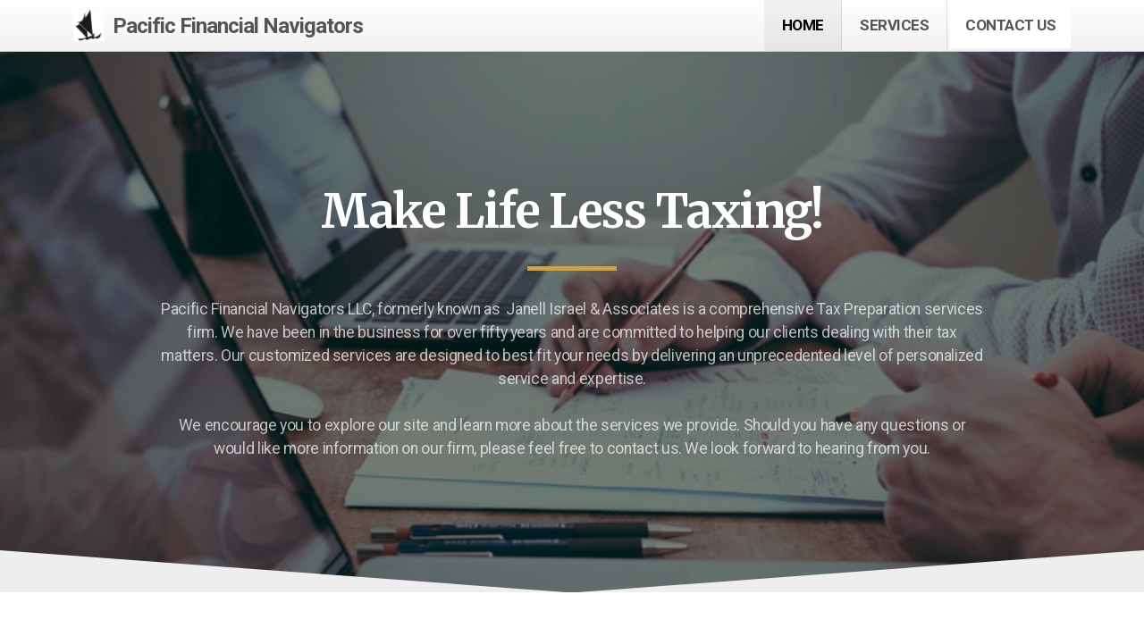

--- FILE ---
content_type: text/html; charset=utf-8
request_url: http://pfnhawaii.com/
body_size: 6212
content:
<!DOCTYPE html>
<html lang="en" class="ko_Theme ko_ThemeHeader--section">
<head>
	<meta charset="utf-8">
	<meta http-equiv="X-UA-Compatible" content="IE=edge">
	<meta name="viewport" content="width=device-width, initial-scale=1.0">
	<meta name="generator" content="Kopage">
	<meta name="description" content="">
	<meta name="keywords" content="Pacific Financial Navigators, tax prepare hawaii, Tax Hawaii">

	<title>Pacific Financial Navigators, Tax Hawaii, tax prepare hawaii,</title>

	<link rel="preconnect" href="https://fonts.googleapis.com" crossorigin><link rel="dns-prefetch" href="https://fonts.googleapis.com" crossorigin>
	<link rel="preconnect" href="https://fonts.gstatic.com" crossorigin><link rel="dns-prefetch" href="https://fonts.gstatic.com" crossorigin>
	<link rel="preconnect" href="https://cdn.jsdelivr.net" crossorigin><link rel="dns-prefetch" href="https://cdn.jsdelivr.net" crossorigin>

	<base href="/">
	<link rel="shortcut icon" href="//pfnhawaii.com/editor_images/favicon.png">
	<link rel="apple-touch-icon" href="//pfnhawaii.com/editor_images/favicon.png">

	<script src="https://cdn.jsdelivr.net/npm/jquery@3.6.1/dist/jquery.min.js" type="text/javascript"></script>

	<link href="https://cdn.jsdelivr.net/npm/bootstrap@5.3.3/dist/css/bootstrap.min.css" rel="stylesheet">
	<link href="//pfnhawaii.com/inc/live.css?v=4.7.8" type="text/css" rel="stylesheet"><link href="//fonts.googleapis.com/css?family=Merriweather:200,400,700|Roboto:200,400,700&amp;subset=latin-ext&amp;display=swap" rel="stylesheet" type="text/css">
	

	<!--[if lt IE 9]><script src="https://cdn.jsdelivr.net/npm/html5shiv@3.7.3/dist/html5shiv.min.js"></script><script src="https://cdn.jsdelivr.net/npm/respond.js@1.4.2/dest/respond.min.js"></script><![endif]-->

	<style>:root{--ui-color-accent: #179BD7;--ui-color-accent-75: rgba(23,155,215,0.7);--ui-color-accent-50: rgba(23,155,215,0.5);--ui-color-accent-25: rgba(23,155,215,0.25);--ui-color-accent-light: rgba(23,155,215,0.1);--ui-color-stripes-accent:repeating-linear-gradient(
	-45deg,#005f9b,#179BD7 20px,#005f9b 20px,#005f9b 50px,#179BD7 50px,#179BD7 65px);--ui-color-leftmenu:#293A4A;}</style><style>.ko_Theme .topmenu a:hover, .ko_Theme .topmenu .active a {background:inherit}.ko_Theme .menuHolder li a {margin: 0;padding: 0;border: 0;font-size: 100%;font: inherit;vertical-align: baseline;line-height: 1;color: inherit;text-shadow: none}.ko_Theme .menuHolder li {display: inline-block;padding:0}.ko_Theme .menuHolder{ flex-flow: row wrap}.ko_Theme .menuHolder,.ko_Theme #headerMenu{padding:0}.ko_Theme .logoHolder #logoReplacer h2,.ko_Theme .logoHolder a,.ko_Theme .logoHolder {line-height:1;padding:0;margin:0;height:auto}.ko_Theme .logoHolder img{max-height:auto}.ko_Theme #headerMenu .container {/*overflow:auto;*/display:flex;flex-direction: row;justify-content: space-between;align-items: center}:root{--color1:#CBA153;--color2:#061F41;--color1_rgb: 203,161,83;--color1_25:#f2e8d4;--color1_50:#e5d0a9;--color1_75:#d8b97e;--color1_125:#98793e;--color1_150:#66512a;--color1_175:#332815;--color2_rgb: 6,31,65;--color2_25:#c1c7d0;--color2_50:#838fa0;--color2_75:#445771;--color2_125:#051731;--color2_150:#031021;--color2_175:#020810;--color1_bw:rgba(255,255,255,0.8);--color1_25_bw:rgba(0,0,0,0.8);--color1_50_bw:rgba(0,0,0,0.8);--color1_75_bw:rgba(0,0,0,0.8);--color1_125_bw:rgba(255,255,255,0.8);--color1_150_bw:rgba(255,255,255,0.8);--color1_175_bw:rgba(255,255,255,0.8);--color2_bw:rgba(255,255,255,0.8);--color2_25_bw:rgba(0,0,0,0.8);--color2_50_bw:rgba(255,255,255,0.8);--color2_75_bw:rgba(255,255,255,0.8);--color2_125_bw:rgba(255,255,255,0.8);--color2_150_bw:rgba(255,255,255,0.8);--color2_175_bw:rgba(255,255,255,0.8);;--font1:Merriweather;--font2:Roboto;--font3:Helvetica Neue,sans-serif;--color1_rgb: 203,161,83;--color1_25:#f2e8d4;--color1_50:#e5d0a9;--color1_75:#d8b97e;--color1_125:#98793e;--color1_150:#66512a;--color1_175:#332815;--color2_rgb: 6,31,65;--color2_25:#c1c7d0;--color2_50:#838fa0;--color2_75:#445771;--color2_125:#051731;--color2_150:#031021;--color2_175:#020810;--color1_bw:rgba(255,255,255,0.8);--color1_25_bw:rgba(0,0,0,0.8);--color1_50_bw:rgba(0,0,0,0.8);--color1_75_bw:rgba(0,0,0,0.8);--color1_125_bw:rgba(255,255,255,0.8);--color1_150_bw:rgba(255,255,255,0.8);--color1_175_bw:rgba(255,255,255,0.8);--color2_bw:rgba(255,255,255,0.8);--color2_25_bw:rgba(0,0,0,0.8);--color2_50_bw:rgba(255,255,255,0.8);--color2_75_bw:rgba(255,255,255,0.8);--color2_125_bw:rgba(255,255,255,0.8);--color2_150_bw:rgba(255,255,255,0.8);--color2_175_bw:rgba(255,255,255,0.8);}#contentArea .koColor {color:#CBA153;}ul.koCheckList li:before {background:#CBA153;}.ko_Theme #website .btn-primary {background-color:var(--color2);border-color:var(--color2);}.ko_Theme #website .btn-outline-primary {color:var(--color2);border-color:var(--color2);}.ko_Theme #website .btn-outline-primary:hover {background-color:var(--color2);color:var(--color1_bw);border-color:var(--color2);}#website .page-item.active .page-link {background-color:#CBA153;color:var(--color1_bw);border-color:var(--color2);}#contentArea a:not(.btn),#contentArea a.btn-link {color:var(--color2)}#website.koMenu a:not(.btn):not(.koMenuButton),#website.koMenu a.btn-link {color:var(--color2)}.ko_Theme #contentArea, .ko_Theme .koThemeDark #contentArea .whiteShadowContainer {color:rgba(0, 0, 0, .5)}#contentArea h1, #contentArea h2, #contentArea h3,#contentArea h1 a, #contentArea h2 a, #contentArea h3 a, .koThemeDark #contentArea .whiteShadowContainer strong, .koThemeDark #contentArea .whiteShadowContainer h1, .koThemeDark #contentArea .whiteShadowContainer h2, .koThemeDark #contentArea .whiteShadowContainer h3{color: var(--color2_150);}#contentArea h4, #contentArea h5, #contentArea h6,#contentArea h4 a, #contentArea h5 a, #contentArea h6 a, .koThemeDark #contentArea .whiteShadowContainer strong, .koThemeDark #contentArea .whiteShadowContainer h4, .koThemeDark #contentArea .whiteShadowContainer h5, .koThemeDark #contentArea .whiteShadowContainer h6 {color: var(--color2_150);}.ko_Theme #website #footerContent {color: rgba(0, 0, 0, .5);}.ko_Theme #website #footerContent h1,.ko_Theme #website #footerContent h2,.ko_Theme #website #footerContent h3,.ko_Theme #website #footerContent h4,.ko_Theme #website #footerContent h5,.ko_Theme #website #footerContent h6 {color: rgba(0, 0, 0, 1);}.ko_Theme #website, .ko_Theme #website p{font-family:var(--font2),sans-serif;}.ko_Theme #website a.btn, .ko_Theme #website button.btn{font-family:var(--font2),sans-serif;}.ko_Theme #website h1,.ko_Theme #website h2,.ko_Theme #website h3{font-family:var(--font1),sans-serif;font-weight:700}.ko_Theme #website h4,.ko_Theme #website h5,.ko_Theme #website h6{font-family:var(--font1),sans-serif;font-weight:700}.ko_Theme #website .topmenu{font-family:var(--font2),sans-serif;font-weight:700}.ko_Theme #website .logoHolder .logoContents{font-family:var(--font2),sans-serif;font-weight:700}.ko_Theme #website #footerContent {font-family:var(--font2),sans-serif;}.ko_Theme #website #footerContent h1,.ko_Theme #website #footerContent h2,.ko_Theme #website #footerContent h3,.ko_Theme #website #footerContent h4,.ko_Theme #website #footerContent h5,.ko_Theme #website #footerContent h6 {font-family:var(--font2),sans-serif;}.ko_Theme .menuHolder li.topmenuSocial > span{margin-top:0px;}.ko_Theme #headerContent:not(.koZeroPadding),.ko_Theme #subpageHeaderContent:not(.koZeroPadding){}.ko_Theme #headerMenu{/*overflow:auto;*//*display:flex;flex-direction: row;justify-content: space-between;align-items: center;*/background:linear-gradient(to bottom, #FFF 0%,#F2F2F2 100%);;padding:0px;margin:0px;border:0px solid rgba(0, 0, 0, .2);border-width:0px 0px 1px 0px;border-radius:0px;;}.ko_Theme .logoHolder{padding:0px;;white-space: nowrap;}.ko_Theme .logoHolder .logoContents{font-size:24px;color:rgb(84, 84, 84);display: flex;align-items: center;min-height:35px;}@media (max-width: 768px){.ko_Theme .logoHolder .logoContents{font-size:22px;}}.ko_Theme .logoHolder img{max-height:35px;height:35px;min-height:35px;}.ko_Theme .menuHolder { display: flex;}.ko_Theme .menuHolder li{}.ko_Theme .menuHolder li a{font-size:17px;color:rgb(84, 84, 84);padding:20px;margin:0px;border-radius:0px;border:solid rgba(0,0,0,0.1);border-width:0px 1px 0px 0px;text-transform:uppercase;transition:0.2s all;}.ko_Theme .menuHolder li.active a,.ko_Theme .menuHolder li a:hover{color:rgb(0, 0, 0);background:rgba(0,0,0,0.05);}.ko_Theme .menuHolder li.accent1 a,.ko_Theme .menuHolder li.accent1.active a{font-size:17px;color:rgb(84, 84, 84);background:rgb(255, 255, 255);padding:17px;margin:3px 0px 3px 3px;border-radius:0px;border:0px solid rgba(248, 248, 248, .1);}.ko_Theme .menuHolder li.accent1.active a,.ko_Theme .menuHolder li.accent1 a:hover{color:rgb(0, 0, 0);background:rgb(255, 255, 255);}.ko_Theme .menuHolder li.accent2 a,.ko_Theme .menuHolder li.accent2.active a{font-size:17px;color:rgb(84, 84, 84);background:rgba(222, 222, 222, 0);padding:15px;margin:3px 0px 3px 3px;border-radius:0px;border:2px solid rgb(255, 255, 255);}.ko_Theme .menuHolder li.accent2.active a,.ko_Theme .menuHolder li.accent2 a:hover{color:rgb(0, 0, 0);background:rgb(255, 255, 255);}.ko_Theme .menuHolder li.topmenuSocial a{color:rgb(84, 84, 84)}</style>
</head>
<body class="" >
<div id="websiteLoading" onclick="var elem = document.getElementById('websiteLoading');elem.parentNode.removeChild(elem);" onkeyup="var elem = document.getElementById('websiteLoading');elem.parentNode.removeChild(elem);" class="isLoading isLoading-1"><div style="background:white;position:absolute;top:0;left:0;right:0;bottom:0;height:100%;width:100%" class="d-none"></div><noscript><style>#websiteLoading{display:none!important}body{visibility:visible!important;overflow:auto!important}</style></noscript><style>		body{overflow:hidden}		body.body{visibility:visible;overflow:auto}		#websiteLoading{visibility:visible;position:fixed;top:0;left:0;right:0;bottom:0;transition:0.5s all;z-index:100000;background: linear-gradient(135deg, rgba(255,255,255,.95) 20%, rgba(255,255,255,.5), rgba(255,255,255,.95) 80%);cursor:wait}		#websiteLoading.isLoading-1{background:#fff;}		#websiteLoading.isLoaded{opacity:0;cursor:default;pointer-events:none}		@-webkit-keyframes koLoadingRotation {		to {			-webkit-transform: rotate(360deg);					transform: rotate(360deg);		}		}		@keyframes koLoadingRotation {		to {			-webkit-transform: rotate(360deg);					transform: rotate(360deg);		}		}		.isLoading .spinner {		-webkit-animation: koLoadingRotation 1.5s linear infinite;				animation: koLoadingRotation 1.5s linear infinite;			/*will-change: transform;*/		}		.isLoading .spinner .path {		-webkit-animation: dash 1.5s ease-in-out infinite;				animation: dash 1.5s ease-in-out infinite;		}		@-webkit-keyframes dash {		0% {			stroke-dasharray: 1, 150;			stroke-dashoffset: 0;			stroke:var(--color1);		}		50% {			stroke-dasharray: 90, 150;			stroke-dashoffset: -35;			stroke:var(--color2);		}		100% {			stroke-dasharray: 90, 150;			stroke-dashoffset: -124;			stroke:var(--color1);		}		}		@keyframes dash {		0% {			stroke-dasharray: 1, 150;			stroke-dashoffset: 0;			stroke:var(--color1);		}		50% {			stroke-dasharray: 90, 150;			stroke-dashoffset: -35;			stroke:var(--color2);		}		100% {			stroke-dasharray: 90, 150;			stroke-dashoffset: -124;			stroke:var(--color1);		}		}		#websiteLoading::after {			content:"";			background: #fff;			border-radius:100%;			box-shadow: 5px 5px 50px rgba(0,0,0,0.1);			position: absolute;			top: 50%;			left: 50%;			margin: -57px 0 0 -57px;			width: 114px;			height: 114px;		}		</style><svg class="spinner" viewBox="0 0 50 50" style="z-index: 2;position: absolute;top: 50%;left: 50%;width:120px;height:120px;	  margin: -60px 0 0 -60px;"><circle class="path" cx="25" cy="25" r="20" fill="none" stroke-width="2" style="stroke: #ccc; stroke: var(--color1);stroke-linecap: round;"></circle></svg></div><div id="website" class=""><header id="header"><div id="headerMenu"><div class="container"><div class="logoHolder skiptranslate"><a href="/" class="logo"><span class="logoContents"><img src="data/files/pfnlogo.png" id="websiteLogo" alt="Pacific Financial Navigators"><span id="websiteLogoTitle">Pacific Financial Navigators</span></span></a></div>

	<ul class="menuHolder topmenu" role="navigation">
		<li class="item_active active"><a href="http://pfnhawaii.com"><span>Home</span></a></li>
		<li><a href="services"><span>Services</span></a></li>
		<li class="accent1 accents_start"><a href="contact-us"><span>Contact US</span></a></li>
		
	</ul>

</div></div></header><main class="WxEditableArea" id="contentArea"><div id="contentAreaElement" class="kelement"></div><section data-pcid="4008" id="kpg_183786" class="kedit koBlock1 parallax-window keditDark keditCenter kfilter1 lazy entered loaded" data-background="data/files/photos/1454165804606-c3d57bc86b40-bad9e8f1.jpg" data-align="keditCenter" data-background-pos="1" data-parallax="1" data-src="data/files/photos/1454165804606-c3d57bc86b40-bad9e8f1.jpg" style="background: url() no-repeat undefined;background-size:cover;"><div class="container text-center">

       <div class="row align-items-center py-5">

            <div class="col-12 col-lg-10 mx-auto">
                

                <h2 class="h1 keditable mt-0" data-aos="fade-up" style="font-size: 52px;"><div><span style="font-family: var(--font1),sans-serif; letter-spacing: -0.03em;">Make Life Less Taxing!</span><br></div></h2>

                                            <div class="koSeparator koSeparatorBlock" data-bg="--color1" data-aos="fade-in" style="background:var(--color1); width: 100px; height: 5px; margin-top: 30px; margin-bottom: 30px;"></div>

                <div class="keditable" data-aos="fade-up">Pacific Financial Navigators LLC, formerly known as&nbsp;

<!--StartFragment-->Janell Israel &amp; Associates is a comprehensive Tax Preparation services firm. We have been in the business for over fifty years and are committed to helping our clients dealing with their tax matters. Our customized services are designed to best fit your needs by delivering an unprecedented level of personalized service and expertise.<br style="color: rgb(46, 53, 66); font-family: &quot;Open Sans&quot;, Arial, sans-serif; font-size: 16px; letter-spacing: normal;"><br style="color: rgb(46, 53, 66); font-family: &quot;Open Sans&quot;, Arial, sans-serif; font-size: 16px; letter-spacing: normal;">We encourage you to explore our site and learn more about the services we provide. Should you have any questions or would like more information on our firm, please feel free to contact us. We look forward to hearing from you.<!--EndFragment--></div>
            </div>

       </div>

   </div><div class="keditLayer_footer h-auto" data-color="#EEEEEE" data-style="9" data-height="h-auto" style="fill:#EEEEEE;"><svg width="100%" height="100%" viewBox="0 0 1557 60" preserveAspectRatio="none">
  <path d="M 1558 61 L -1 61 L -1 1 L 778.5 59.405 L 1558 1 Z"></path>
</svg></div></section><section data-pcid="4052" id="kpg_651777" class="kedit"><div class="container text-center">

        <div class="row justify-content-center align-items-start">

          <div class="col-md-4 mb-5 mb-lg-0" data-aos="fade-up">
            <div class="koPreTitle keditable">Latest</div>
            <h2 class="keditable"></h2>
            <div class="keditable"><br></div>
            
          </div>
          <div class="col-md-4 mb-5 mb-lg-0" data-aos="fade-up">
            <div class="koPreTitle keditable">Access</div>
            <h2 class="keditable">Client Portal</h2>
            <div class="keditable">Use link below to access your tax documents</div>
            <div class="koButtons"><a class="btn btn-lg btn-outline-primary" href="https://taxhawaii.taxdome.com/login" target="_blank">PORTAL ACCESS</a></div>
          </div>
          <div class="col-md-4 mb-5 mb-lg-0" data-aos="fade-up">
            <div class="koPreTitle keditable">contact</div>
            <h2 class="keditable">Contact Us</h2>
            <div class="keditable">Questions, comments?&nbsp;</div>
            <div class="koButtons"><a class="btn btn-lg btn-outline-primary" href="contact-us">More info</a></div>
          </div>

        </div>

    </div></section></main><footer id="footerContent"><section data-pcid="5500.1" id="kedit_xs51ck2oh" class="kedit keditFooter keditFooter1 keditDark" data-bgcolor="--color2_150" style="background:var(--color2_150)">

      <div class="container keditFooterLine1">
          <div class="row">
              <div class="col-lg-4">
                  <div class="kedit" id="kpg_778191">
                  <img class="keditFooterLogo lazy" alt="" title="" data-src="data/files/photos/pfnlogobig.png">
                  <div class="keditable mt-4 keditFooterCompany"><strong>Pacific Financial Navigators</strong><br>1585 Kapiolani Blvd., STE 1604<br>Honolulu, HI 96814<br>United States</div>
                  </div>
              </div>
              <div class="col-lg-8">
                  <div class="kedit keditFooterMenu" id="kpg_6683922"><ul class="sitemap"><li><h5>Main menu</h5>
<ul>

<li data-id="1"><a href="http://pfnhawaii.com/" title="Home" ><span>Home</span></a></li>

<li data-id="3"><a href="services" title="Services" ><span>Services</span></a></li>

<li data-id="4"><a href="contact-us" title="Contact US" ><span>Contact US</span></a></li>
</ul>
</li></ul><ul class="sitemap"><li><h5>Legal</h5>
<ul>

<li data-id="2"><a href="privacy-policy" title="Privacy Policy" ><span>Privacy Policy</span></a></li>
</ul>
</li></ul></div>
              </div>
          </div>
      </div>

      <div class="keditFooterLine2 keditFooterLineDarker">
          <div class="container">
              <div class="row">
                  <div class="col-sm-7">
                      <div class="kedit" id="kpg_6659473"><div class="keditable keditFooterCopyright">Copyright ©2023 Pacific Financial Navigators LLC,&nbsp; All rights reserved.</div></div>
                  </div>
                  <div class="col-sm-5">
                      <div class="kedit keditFooterApp" id="kpg_8638494"><div class="footerHolder" id="keditFooterModule"></div></div>
                  </div>
              </div>
          </div>
      </div>

</section></footer></div><a id="scrollToTop" aria-label="Scroll to Top Button" href="javascript:void(null)"><i class="fa fa-fw fa-arrow-up"></i></a><script data-id="websiteLoading">$(document).ready(function(){

						$('#websiteLoading').removeClass('isLoading-1');
						setTimeout(function(){

							var c=$('#websiteLoading');
							if(c.length>0){
								//$('body').attr('id','body');
								$('body').addClass('body');
								$('#websiteLoading').addClass('isLoaded');
								setTimeout(function(){$('#websiteLoading').remove()},1000);
							}

						},3000);
					});window.onload = function(){$('#websiteLoading').addClass('isLoaded');
				//$('body').attr('id','body');
				$('body').addClass('body');
				setTimeout(function(){$('#websiteLoading').remove()},500);$(document).keyup(function(e){if((e.ctrlKey || e.metaKey)&&e.keyCode==27){window.location.href="?modal=login";}});};</script><script>var koSiteName="Pacific Financial Navigators";$(function(){$(".koLeftMenuOpener").removeClass("invisible");})</script><div id="searchHolder">
		<form method="get" action="">
			<div>Search</div>
			<input type="text" autocomplete="off" name="search" aria-label="Search Form" id="searchInput" class="form-control">
			<button type="submit" class="btn btn-color1" aria-label="Search"><i class="fas fa-search"></i></button>
			<button type="reset" class="btn btn-light" onclick="$('#searchHolder').removeClass('active')"><i class="fas fa-times"></i></button>
		</form></div><script>var magnificPopupInit=function(){$('a.lightbox').magnificPopup({type:'image',gallery:{enabled:true}});}</script><link rel="stylesheet" href="https://cdn.jsdelivr.net/npm/magnific-popup@1.1.0/dist/magnific-popup.min.css"><script async src="https://cdn.jsdelivr.net/npm/magnific-popup@1.1.0/dist/jquery.magnific-popup.min.js" onload="magnificPopupInit()"></script>

<script>var jQueryChecker_interval,jQueryChecker_count=0;$(function(){jQueryChecker_interval=window.setInterval(function(){if(typeof window.$ === "undefined" && typeof window.jQuery === "function"){console.log("jQuery ($) has been lost, restoring...");window.$=window.jQuery}jQueryChecker_count++;if(jQueryChecker_count>10)clearInterval(jQueryChecker_interval)},1000)})</script><script src="https://cdn.jsdelivr.net/npm/instant.page@5.2.0/instantpage.min.js" type="module" defer></script><script>var menuCaption = "Select a page";</script><script type="text/javascript" src="//pfnhawaii.com/inc/live.js?4.7.8" async></script><link href="https://cdn.jsdelivr.net/npm/@fortawesome/fontawesome-free@6.5.2/css/all.min.css" rel="stylesheet"><script src="https://cdn.jsdelivr.net/npm/bootstrap@5.3.3/dist/js/bootstrap.bundle.min.js" type="text/javascript"></script>
	<!-- AOS (Animate on Scroll) -->
	<link rel="stylesheet" href="https://cdn.jsdelivr.net/npm/aos@2.3.4/dist/aos.css">
<script src="https://cdn.jsdelivr.net/npm/aos@2.3.4/dist/aos.min.js" defer></script><script>$(function(){AOS.init({offset:-10,delay:100,duration:800,easing:'ease',anchorPlacement:'top-bottom'});})</script><script>$(function(e){var a = 400,s = e('#scrollToTop');e(window).scroll(function(){e(this).scrollTop() > a ? s.addClass('active') : s.removeClass('active')}), s.on('click',function(a){s.removeClass('active');e('body,html').animate({scrollTop: 0});})})</script><script type="text/javascript" id="jsMenusSetup">window.addEventListener('load',function(){ddlevelsmenu.setup("1", "topbar","0","0");});</script>
</body></html>

--- FILE ---
content_type: application/javascript
request_url: http://pfnhawaii.com/inc/live.js?4.7.8
body_size: 13826
content:
/*4.7.8|*/;var moveLeft={};var moveUp={};var ddlevelsmenu={enableshim:!1,arrowpointers:{downarrow:['[data-uri]',0,0],rightarrow:['[data-uri]',0,0],showarrow:{toplevel:!1,sublevel:!1}},hideinterval:500,effects:{enableswipe:!1,enablefade:!1,duration:300},httpsiframesrc:'blank.htm',topmenuids:[],topitems:{},subuls:{},lastactivesubul:{},topitemsindex:-1,ulindex:-1,hidetimers:{},shimadded:!1,nonFF:!/Firefox[\/\s](\d+\.\d+)/.test(navigator.userAgent),getoffset:function(e,t){return(e.offsetParent)?e[t]+this.getoffset(e.offsetParent,t):e[t]},getoffsetof:function(e,t){var i=jQuery(e).position();e._offsets={left:i.left+parseInt(moveLeft[t]),top:i.top+parseInt(moveUp[t])}},getwindowsize:function(){this.docwidth=jQuery(window).width()-25;this.docheight=jQuery(window).height()-25},gettopitemsdimensions:function(){for(var n=0;n<this.topmenuids.length;n++){var o=this.topmenuids[n];for(var i=0;i<this.topitems[o].length;i++){var e=this.topitems[o][i];if(typeof e!=='undefined'){var t=document.getElementById(e.getAttribute('rel'));if(t!==null)e._dimensions={w:e.offsetWidth,h:e.offsetHeight,submenuw:t.offsetWidth,submenuh:t.offsetHeight}}}}},isContained:function(e,t){var t=window.event||t,i=t.relatedTarget||((t.type=='mouseover')?t.fromElement:t.toElement);while(i&&i!=e)try{i=i.parentNode}catch(n){i=e};if(i==e)return!0;else return!1},addpointer:function(e,t,i,n){var o=document.createElement('img');o.src=i[0];o.style.width=i[1]+'px';o.style.height=i[2]+'px';if(t=='rightarrowpointer'){o.style.left=e.offsetWidth-i[2]-2+'px'};o.className=t;var a=e.childNodes[e.firstChild.nodeType!=1?1:0];if(a&&a.tagName=='SPAN'){e=a};if(n=='before')e.insertBefore(o,e.firstChild);else e.appendChild(o)},css:function(e,t,i){var n=new RegExp('(^|\\s+)'+t+'($|\\s+)','ig');if(i=='check')return n.test(e.className);else if(i=='remove')e.className=e.className.replace(n,'');else if(i=='add'&&!n.test(e.className))e.className+=' '+t},addshimmy:function(e){var t=(!window.opera)?document.createElement('iframe'):document.createElement('div');t.className='ddiframeshim';t.setAttribute('src',location.protocol=='https:'?this.httpsiframesrc:'about:blank');t.setAttribute('frameborder','0');e.appendChild(t);try{t.style.filter='progid:DXImageTransform.Microsoft.Alpha(style=0,opacity=0)'}catch(i){};return t},positionshim:function(e,t,i,n,o){if(e._istoplevel){var o=window.pageYOffset?window.pageYOffset:this.standardbody.scrollTop,a=e._offsets.top-o,s=o+this.docheight-e._offsets.top-e._dimensions.h;if(a>0){this.shimmy.topshim.style.left=n+'px';this.shimmy.topshim.style.top=o+'px';this.shimmy.topshim.style.width='99%';this.shimmy.topshim.style.height=a+'px'};if(s>0){this.shimmy.bottomshim.style.left=n+'px';this.shimmy.bottomshim.style.top=e._offsets.top+e._dimensions.h+'px';this.shimmy.bottomshim.style.width='99%';this.shimmy.bottomshim.style.height=s+'px'}}},hideshim:function(){this.shimmy.topshim.style.width=this.shimmy.bottomshim.style.width=0;this.shimmy.topshim.style.height=this.shimmy.bottomshim.style.height=0},buildmenu:function(e,t,i,n,s,r,o){i._master=e;i._pos=s;i._istoplevel=r;var l=1,d;if(r)d=o;if($('html').hasClass('koTheme4'))l=2;if(r){var a=$(i).find('span');if(l==2){a.find('i').remove();a.append(' <i class="fa fa-angle-right"></i>');o='sidebar'}
else{a.find('i').remove();a.append(' <i class="fa fa-angle-down"></i>')};this.addEvent(i,function(e){ddlevelsmenu.hidemenu(ddlevelsmenu.subuls[this._master][parseInt(this._pos)])},'click')}
else{o='sidebar';if(typeof n==='object'){var a=$(i).first('span');a.find('i').remove();a.prepend('<i class="fa fa-angle-right float-right" style="line-height:35px;width:22px;"></i>')}};this.subuls[e][s]=n;i._dimensions={w:jQuery(i).width(),h:jQuery(i).outerHeight(),submenuw:jQuery(n).width(),submenuh:jQuery(n).height()};this.getoffsetof(i);jQuery(n).css({left:0,top:0,visibility:'hidden'});this.addEvent(i,function(t){if(!ddlevelsmenu.isContained(this,t)){var a=ddlevelsmenu.subuls[this._master][parseInt(this._pos)];if(this._istoplevel){ddlevelsmenu.css(this,'selected','add');clearTimeout(ddlevelsmenu.hidetimers[this._master][this._pos])};ddlevelsmenu.getoffsetof(i,e);var r=window.pageXOffset?window.pageXOffset:ddlevelsmenu.standardbody.scrollLeft,n=window.pageYOffset?window.pageYOffset:ddlevelsmenu.standardbody.scrollTop,d=jQuery(this).offset().left+this._dimensions.submenuw+(this._istoplevel&&o=='topbar'?0:this._dimensions.w),u=jQuery(this).offset().top+this._dimensions.submenuh,l=(this._istoplevel?jQuery(this).offset().left+(o=='sidebar'?this._dimensions.w:0):this._dimensions.w);if(d-r>ddlevelsmenu.docwidth){l+=-this._dimensions.submenuw+(this._istoplevel&&o=='topbar'?this._dimensions.w:-this._dimensions.w)};var s=(this._istoplevel?jQuery(this).offset().top+(o=='sidebar'?0:this._dimensions.h):jQuery(this).position().top);if(u-n>ddlevelsmenu.docheight){if(this._dimensions.submenuh<jQuery(this).offset().top+(o=='sidebar'?this._dimensions.h:0)-n){s+=-this._dimensions.submenuh+(this._istoplevel&&o=='topbar'?-this._dimensions.h:this._dimensions.h)}
else{s+=-(jQuery(this).offset().top-n)+(this._istoplevel&&o=='topbar'?-this._dimensions.h:0)}};if(this._istoplevel)jQuery(a).css({top:s+parseInt(moveUp[e]),left:l+parseInt(moveLeft[e])});else jQuery(a).css({top:s,left:l});if(ddlevelsmenu.enableshim&&(ddlevelsmenu.effects.enableswipe==!1||ddlevelsmenu.nonFF)){ddlevelsmenu.positionshim(i,a,o,r,n)}
else{a.FFscrollInfo={x:r,y:n}};clearTimeout(ddlevelsmenu.hidetimers[this._master][this._pos]);ddlevelsmenu.showmenu(i,a,o)}},'mouseover');this.addEvent(i,function(e){var t=ddlevelsmenu.subuls[this._master][parseInt(this._pos)];if(this._istoplevel){if(!ddlevelsmenu.isContained(this,e)&&!ddlevelsmenu.isContained(t,e)){ddlevelsmenu.hidetimers[this._master][this._pos]=setTimeout(function(){ddlevelsmenu.hidemenu(t)},ddlevelsmenu.hideinterval)}}
else if(!this._istoplevel&&!ddlevelsmenu.isContained(this,e)){ddlevelsmenu.hidetimers[this._master][this._pos]=setTimeout(function(){ddlevelsmenu.hidemenu(t)},ddlevelsmenu.hideinterval)}},'mouseout')},setopacity:function(e,t){e.style.opacity=t;if(typeof e.style.opacity!='string'){e.style.MozOpacity=t;if(e.filters){e.style.filter='progid:DXImageTransform.Microsoft.alpha(opacity='+t*100+')'}}},showmenu:function(e,t,i){var n='#'+t.id;if(jQuery(n).css('visibility')=='visible'&&jQuery(n).css('display')=='block')return;jQuery(n).css({'margin':'0','padding':'0','visibility':'visible','display':'none'});if(this.effects.enableswipe){jQuery(n).slideDown()}
else if(this.effects.enablefade){jQuery(n).fadeIn()}
else{jQuery(n).show()};jQuery(n).addClass('active');return},hidemenu:function(e){jQuery('#'+e.id).removeClass('active').stop().hide()},addEvent:function(e,t,i){if(e.addEventListener)e.addEventListener(i,t,!1);else if(e.attachEvent)e.attachEvent('on'+i,function(){return t.call(e,window.event)})},init:function(e,t){this.standardbody=(document.compatMode=='CSS1Compat')?document.documentElement:document.body;this.topitemsindex=0;this.ulindex=0;this.topmenuids.push(e);this.topitems[e]=[];this.subuls[e]=[];this.hidetimers[e]=[];if(this.enableshim&&!this.shimadded){this.shimmy={};this.shimmy.topshim=this.addshimmy(document.body);this.shimmy.bottomshim=this.addshimmy(document.body);this.shimadded=!0};var a=jQuery('a[rel^=\'dropmenu_'+e+'_\']');this.getwindowsize();for(var n=0;n<a.length;n++){var l=[];if(a[n].getAttribute('rel')){var r=a[n];l=a[n].getAttribute('rel').split('_');this.realpageid=l[1]+'_'+l[2];this.topitemsindex++;this.ulindex++;this.topitems[e][this.topitemsindex]=r;var i=document.getElementById(r.getAttribute('rel'));i._master=e;i._pos=this.topitemsindex;this.addEvent(i,function(){ddlevelsmenu.hidemenu(this)},'click');var u=(t=='sidebar')?'rightarrowpointer':'downarrowpointer',c=(t=='sidebar')?this.arrowpointers.rightarrow:this.arrowpointers.downarrow;this.buildmenu(e,this.realpageid,r,i,this.ulindex,!0,t);i.onmouseover=function(){clearTimeout(ddlevelsmenu.hidetimers[this._master][this._pos])};this.addEvent(i,function(e){if(!ddlevelsmenu.isContained(this,e)&&!ddlevelsmenu.isContained(ddlevelsmenu.topitems[this._master][parseInt(this._pos)],e)){var t=this;if(ddlevelsmenu.enableshim)ddlevelsmenu.hideshim();ddlevelsmenu.hidetimers[this._master][this._pos]=setTimeout(function(){ddlevelsmenu.hidemenu(t)},ddlevelsmenu.hideinterval)}},'mouseout');var s=i.getElementsByTagName('ul');for(var o=0;o<s.length;o++){var d=s[o].parentNode;this.topitemsindex++;this.ulindex++;this.topitems[e][this.topitemsindex]=d;this.buildmenu(e,this.realpageid,d,s[o],this.ulindex,!1,t)}}};this.addEvent(window,function(){ddlevelsmenu.getwindowsize();ddlevelsmenu.gettopitemsdimensions()},'resize')},setup:function(e,t,i,n){jQuery('.dropfirst').prependTo('body');jQuery(function(){moveLeft[e]=i;moveUp[e]=n;ddlevelsmenu.init(e,t)})}};(function(e){e._mobileMenu=function(t,i){var o={menuMaxWidth:768,menuCaption:menuCaption};var n=this,a=e(t),t=t;n.goTo=function(e){var t;if(!e)e=window.event;if(e.target)t=e.target;else if(e.srcElement)t=e.srcElement;if(t.nodeType===3)t=t.parentNode;if(t.value)window.location.href=t.value};n.init=function(){var a=!1,i,u;if(e('html').hasClass('ko_ThemeMobileMenu'))a=!0;if(e(window).outerWidth()>o.menuMaxWidth&&a!=!0){e('#mobileMenu,.mobileMenuOpener').remove();e(t).show();return}
else{if(e('#mobileMenu').length==0){var n=e('.topmenu a span');if(n.length>0){n=window.getComputedStyle(n[0])}
else{n=new Object({'color':'#000'})};var s=e('.topmenuSocialShop'),c='',r='',i='',l='',d='';if(s.length>0){r+=s.html()};e('.logoHolder').before('<span class="mobileMenuOpener" style="--mobileMenuOpenerColor:'+n['color']+'"><a href="javascript:void(null)" onclick="$(\'html\').addClass(\'ko_ThemeMobileMenuOpen\')" aria-label="Menu" title="Menu"><span><i class="fa fa-bars"></i>'+c+'</span></a>'+r+'</span>');if(a){if(e(window).outerWidth()>o.menuMaxWidth)e(t).before('<ul class="menuHolder menuStack topmenu"><li><a href="javascript:void(null)" class="d-none" onclick="$(\'html\').addClass(\'ko_ThemeMobileMenuOpen\')"><i class="fas fa-bars"></i></a></li></ul>')}}
else e(t).hide();$_mobileMenu='<div id="mobileMenu">';if(a&&e(window).outerWidth()>o.menuMaxWidth){}
else{$_mobileMenu+='<a href="javascript:void(null)" class="mobileMenuOpen" onclick="$(\'html\').addClass(\'ko_ThemeMobileMenuOpen\')"><i class="fa fa-bars"></i></a>'};e('.topmenuSocial').each(function(t){if(e(this).hasClass('topmenuSocialSearch')){l='<li class="mobileMenuSearch"><form method="get" action=""><div class="form-floating m-3"><input type="search" class="form-control rounded-pill px-4 bg-light" name="search" id="floatingSideSearch" required placeholder="'+e(this).attr('rel')+'"><button type="submit" class="d-none btn btn-light position-absolute"><i class="fas fa-circle-right"></i></button><label for="floatingSideSearch" class=""><i class="fa fa-search fa-fw mx-2"></i>'+e(this).attr('rel')+'</label></div></form></li>'}
else if(e(this).hasClass('topmenuSocialShop')){}
else if(e(this).hasClass('topmenuSocialTranslate')){}
else{i=e(this).html();if(e(this).find('a').length<6){d='<div class="mobileMenuHeader">'+i+'</div>';i=''}
else{}}});$_mobileMenu+='<div id="mobileMenuHolder"><ul class="mobileMenu">'+d+'<li class="mobileMenuCloseHolder"><a href="javascript:void(null)" class="mobileMenuClose" onclick="$(\'html\').removeClass(\'ko_ThemeMobileMenuOpen\')"><i class="fa fa-times"></i></a></li>'+l;e(t).find('a').each(function(t){if(e(this).hasClass('dropdown-item')||e(this).hasClass('goog-logo-link')||e(this).hasClass('byGoogleTranslateManage')){u=!0;return};if(e(this).parent().parent().hasClass('topmenuSocial')){return};$_mobileMenu+='<li>';if(e(this).attr('href')=='javascript:void(null)'){$_mobileMenu+='<div class="mobileMenuSubheader">'+e(this).text()+'</div>'}
else if(e(this).attr('href')=='https://translate.google.com'){}
else{$_mobileMenu+='<a';$_mobileMenu+=' class="mobileMenuLevel_1';if(e(this).parent().hasClass('item_active')){$_mobileMenu+=' mobileActive'};$_mobileMenu+='"';$_mobileMenu+=' href="'+e(this).attr('href')+'">'+e(this).text()+'</a>'};$thisSubpage=e(this).attr('rel');$_mMCount=0;$_mobileSubmenuMenu='';if(typeof $thisSubpage!=='undefined'){$_mMCount++;$_mobileSubmenuMenu+='<li><ul class="dropmenudiv">'+e('#'+$thisSubpage).html()+'</ul></li>'};if($_mMCount>0){$_mobileMenu+='<ul>'+$_mobileSubmenuMenu+'</ul>'};$_mobileMenu+='</li>'});$_mobileMenu+='<li class="mobileMenuSocial">'+i;if(u==!0){$_mobileMenu+='<span class="mobileMenuLang skiptranslate">';e(t).find('.dropdown-item').each(function(){$_mobileMenu+='<a href="'+e(this).attr('href')+'"';if(typeof e(this).attr('onclick')!=='undefined'){$_mobileMenu+=' onclick="'+e(this).attr('onclick')+'"'};$_mobileMenu+='>';$_mobileMenu+=e(this).html();$_mobileMenu+='</a>'});$_mobileMenu+='</span>'};$_mobileMenu+='</li>';$_mobileMenu+='</ul>';$_mobileMenu+='</div></div>';if(e('.mobileMenu').length){}
else{e('body').append($_mobileMenu);e('.mobileMenu > li:not(.mobileMenuSocial)').find('a').click(function(){e('html').removeClass('ko_ThemeMobileMenuOpen')})}}};e(window).resize(function(){n.init()});n.init()};e.fn._mobileMenu=function(t){return this.each(function(){if(undefined==e(this).data('_mobileMenu')){e(this).data('_mobileMenu',new e._mobileMenu(this,t))}})}})(jQuery);jQuery(function(){jQuery('ul.topmenu')._mobileMenu()});if(!Date.now)Date.now=function(){return new Date().getTime()};(function(){'use strict';var n=['webkit','moz'];for(var t=0;t<n.length&&!window.requestAnimationFrame;++t){var e=n[t];window.requestAnimationFrame=window[e+'RequestAnimationFrame'];window.cancelAnimationFrame=(window[e+'CancelAnimationFrame']||window[e+'CancelRequestAnimationFrame'])};if(/iP(ad|hone|od).*OS 6/.test(window.navigator.userAgent)||!window.requestAnimationFrame||!window.cancelAnimationFrame){var i=0;window.requestAnimationFrame=function(e){var t=Date.now(),n=Math.max(i+16,t);return setTimeout(function(){e(i=n)},n-t)};window.cancelAnimationFrame=clearTimeout}}());function is_iOS(){return['iPad Simulator','iPhone Simulator','iPod Simulator','iPad','iPhone','iPod'].includes(navigator.platform)||(navigator.userAgent.includes('Mac')&&'ontouchend' in document)}(function(e){var t=e(window),n=t.height();t.on('resize',function(){n=t.height()});var i=123,o=function(e,o,a,s){if(is_iOS()){return};i+=68;var l='jqueryparallax'+i;e.data('jquery-parallax-instance',l);function r(){var l=e.offset().top,i=t.scrollTop(),r=e.offset().top,d=s?e.outerHeight(!0):e.height();if(r+d<i||r>i+n){return};e.css('backgroundPosition',o+' '+Math.round((l-i)*a)+'px')};t.bind('scroll',function(){window.requestAnimationFrame(r)}).resize(function(){window.requestAnimationFrame(r)});r()},a=function(e){var i=e.data('jquery-parallax-instance');if(i){t.off('.'+i);e.removeData('jquery-parallax-instance');e.css('backgroundPosition','center center')}};e.fn.parallax=function(t,i,n){e(this).each(function(){if(t=='destroy'){a(e(this))}
else{var s=e(this).attr('data-background-pos');if(typeof s==='undefined')s='';if(s.indexOf('-')>0){s=s.split('-');s=s[1].split(' ');s=s[0]}
else s='50%';o(e(this),typeof t!=='undefined'?t:s,typeof i!=='undefined'?i:0.1,typeof n!=='undefined'?n:!0)}})}})(jQuery);$('.parallax-window').parallax();(function(e){e.fn.koVideoLightbox=function(t){t=e.extend({autoplay:!0,button:!0},t);if(e('#koVideoModal').length==0){var i='<div id="koVideoModal" class="kelement"><div>';i+='<a id="koVideoModalClose" href="javascript:void(null)">&times;</a>';i+='<iframe id="koVideoModalFrame" width="870" height="489" frameborder="0" allowfullscreen></iframe>';i+='</div></div>';i+='<style>#koVideoModal{box-sizing:border-box;position:fixed;z-index:65600;left:0;top:-99990px;bottom:0;height:100vh;width:100vw;display: flex; align-items: center; justify-content: center;	    background-color: rgba(0,0,0,0);	    background-image: radial-gradient(circle at center,rgba(127,127,127,0.5) 0%,rgba(0,0,0,0.7) 100%);transition: opacity 0.2s linear;opacity:0;visibility:hidden}';i+='#koVideoModal.modalActive{opacity:1;visibility:visible;top:0}';i+='#koVideoModalFrame{border:5px solid #fff;box-shadow:2px 2px 66px rgba(0,0,0,0.5);background:black;max-width:85vw;max-height:100%}';i+='#koVideoModal div{position:relative; }';i+='#koVideoModalClose{position:absolute;top:0;right:-50px;width:50px;height:50px;background:rgba(255,255,255,1);text-align:center;line-height:45px;font-size:30px;text-decoration:none;color:#666;}';i+='#koVideoModalClose:hover{background:rgba(255,255,255,1);color:#111;}';i+='.koVideoPlay { font-size: 45px; width: 106px; height: 106px;position: absolute;top: 50%;left: 50%;z-index: 2;transform: translate(-50%, -50%);background-color: rgba(0, 0, 0, 0.5);border: 3px solid #000;border-radius: 50%;outline: none;cursor: pointer;box-shadow: 0px 0px 0px 2px rgba(0, 0, 0, 0.25),0 0 70px rgba(0,0,0,0.7);transition: transform .5s ease;}';i+='.videoLightbox:hover .koVideoPlay {background-color: rgba(0, 0, 0, 1);transform: translate(-50%, -50%) scale(1.2, 1.2) ;transition: transform .3s ease,opacity .3s ease;opacity:1;}';i+='</style>';e('body').append(i);e('#koVideoModalClose,#koVideoModal').click(function(){e('#koVideoModal').removeClass('modalActive');e('#koVideoModalFrame').attr('src','')})};return this.each(function(i,n){var a=e(n),r=/^.*(youtu.be\/|v\/|u\/\w\/|embed\/|watch\?v=|\&v=)([^#\&\?]*).*/,o=a.attr('href').match(r);if(o&&o[2].length==11){var s='https://www.youtube-nocookie.com/embed/'+o[2]}
else{r=/(?:vimeo)\.com.*(?:videos|video|channels|)\/([\d]+)/i;o=a.attr('href').match(r);if(o===null){return'error'};if(o.length>0)var s='//player.vimeo.com/video/'+o[1]};if(typeof s==='undefined')return'error';var l=a;l.click(function(i){i.preventDefault();if(typeof koUrl!=='undefined'){if(!(i.target.tagName=='path'||i.target.tagName=='span'||i.target.tagName=='svg')){return!1}};s+='?showinfo=0&amp;rel=0&amp;autohide=1&amp;disablekb=1&amp;modestbranding=1';if(t.autoplay==!0)s+='&amp;autoplay=1';e('#koVideoModalFrame').attr('src',s);setTimeout(function(){e('#koVideoModal').addClass('modalActive')},200)});if(t.button==!0&&a.find('img').length>0){let vpos=a.attr('data-video-button-pos');if(typeof vpos!=='undefined'){vpos=vpos.split('|');vpos=' style="margin-left:'+vpos[0]+'px;margin-top:'+vpos[1]+'px;"'}
else vpos='';a.append('<span class="koVideoPlay kelement"'+vpos+'><svg height="100px" version="1.1" viewBox="0 0 20 20" width="100px" xmlns="http:\/\/www.w3.org\/2000\/svg" xmlns:xlink="http:\/\/www.w3.org\/1999\/xlink"><title\/><desc\/><defs\/><g fill="none" stroke="none"><g fill="#ffffff" transform="translate(-168.000000, -85.000000)"><g transform="translate(168.000000, 85.000000)"><path d="M8,14.5 L14,10 L8,5.5 L8,14.5 L8,14.5 Z M10,0 C4.5,0 0,4.5 0,10 C0,15.5 4.5,20 10,20 C15.5,20 20,15.5 20,10 C20,4.5 15.5,0 10,0 L10,0 Z M10,18 C5.6,18 2,14.4 2,10 C2,5.6 5.6,2 10,2 C14.4,2 18,5.6 18,10 C18,14.4 14.4,18 10,18 L10,18 Z" \/><\/g><\/g><\/g><\/svg></span>')}})};e('a.videoLightbox').koVideoLightbox()})(jQuery);function socialShare(e){var t='';if(e==0)t='https://www.addtoany.com/share_save?linkurl='+window.location.href;else if(e==1)t='https://www.facebook.com/sharer/sharer.php?u='+window.location.href;else if(e==2)t='https://twitter.com/share?url='+window.location.href+'&text='+document.title;else if(e==3)t='https://plus.google.com/share?url='+window.location.href;else if(e==4)t='https://www.linkedin.com/shareArticle?mini=true&url='+window.location.href;else if(e==9)t='mailto:?subject='+document.title+'&body='+window.location.href;var i=650,n=450;window.open(t,'Share Dialog','menubar=no,toolbar=no,resizable=yes,scrollbars=yes,width='+i+',height='+n+',top='+(screen.height/2-n/2)+',left='+(screen.width/2-i/2))};!function(e,t){'object'==typeof exports&&'undefined'!=typeof module?module.exports=t():'function'==typeof define&&define.amd?define(t):(e='undefined'!=typeof globalThis?globalThis:e||self).LazyLoad=t()}(this,(function(){'use strict';function L(){return L=Object.assign||function(e){for(var n=1;n<arguments.length;n++){var i=arguments[n];for(var t in i)Object.prototype.hasOwnProperty.call(i,t)&&(e[t]=i[t])};return e},L.apply(this,arguments)};var o='undefined'!=typeof window,O=o&&!('onscroll' in window)||'undefined'!=typeof navigator&&/(gle|ing|ro)bot|crawl|spider/i.test(navigator.userAgent),P=o&&'IntersectionObserver' in window,N=o&&'classList' in document.createElement('p'),W=o&&window.devicePixelRatio>1,ue={elements_selector:'.lazy',container:O||o?document:null,threshold:300,thresholds:null,data_src:'src',data_srcset:'srcset',data_sizes:'sizes',data_bg:'bg',data_bg_hidpi:'bg-hidpi',data_bg_multi:'bg-multi',data_bg_multi_hidpi:'bg-multi-hidpi',data_poster:'poster',class_applied:'applied',class_loading:'loading',class_loaded:'loaded',class_error:'error',class_entered:'entered',class_exited:'exited',unobserve_completed:!0,unobserve_entered:!1,cancel_on_exit:!0,callback_enter:null,callback_exit:null,callback_applied:null,callback_loading:null,callback_loaded:null,callback_error:null,callback_finish:null,callback_cancel:null,use_native:!1},z=function(e){return L({},ue,e)},F=function(e,t){var i,n='LazyLoad::Initialized',o=new e(t);try{i=new CustomEvent(n,{detail:{instance:o}})}catch(a){(i=document.createEvent('CustomEvent')).initCustomEvent(n,!1,!1,{instance:o})};window.dispatchEvent(i)},i='src',w='srcset',y='sizes',Q='poster',l='llOriginalAttrs',k='loading',q='loaded',V='applied',x='error',D='native',ce='data-',fe='ll-status',e=function(e,t){return e.getAttribute(ce+t)},d=function(t){return e(t,fe)},a=function(e,t){return function(e,t,i){var n='data-ll-status';null!==i?e.setAttribute(n,i):e.removeAttribute(n)}(e,0,t)},p=function(e){return a(e,null)},M=function(e){return null===d(e)},A=function(e){return d(e)===D},pe=[k,q,V,x],n=function(e,t,i,n){e&&(void 0===n?void 0===i?e(t):e(t,i):e(t,i,n))},r=function(e,t){N?e.classList.add(t):e.className+=(e.className?' ':'')+t},t=function(e,t){N?e.classList.remove(t):e.className=e.className.replace(new RegExp('(^|\\s+)'+t+'(\\s+|$)'),' ').replace(/^\s+/,'').replace(/\s+$/,'')},B=function(e){return e.llTempImage},h=function(e,t){if(t){var i=t._observer;i&&i.unobserve(e)}},C=function(e,t){e&&(e.loadingCount+=t)},R=function(e,t){e&&(e.toLoadCount=t)},H=function(e){for(var t,i=[],n=0;t=e.children[n];n+=1)'SOURCE'===t.tagName&&i.push(t);return i},S=function(e,t){var i=e.parentNode;i&&'PICTURE'===i.tagName&&H(i).forEach(t)},U=function(e,t){H(e).forEach(t)},m=[i],G=[i,Q],v=[i,w,y],g=function(e){return!!e[l]},Y=function(e){return e[l]},X=function(e){return delete e[l]},u=function(e,t){if(!g(e)){var i={};t.forEach((function(t){i[t]=e.getAttribute(t)})),e[l]=i}},c=function(e,t){if(g(e)){var i=Y(e);t.forEach((function(t){!function(e,t,i){i?e.setAttribute(t,i):e.removeAttribute(t)}(e,t,i[t])}))}},Z=function(e,t,i){r(e,t.class_loading),a(e,k),i&&(C(i,1),n(t.callback_loading,e,i))},s=function(e,t,i){i&&e.setAttribute(t,i)},ee=function(t,n){s(t,y,e(t,n.data_sizes)),s(t,w,e(t,n.data_srcset)),s(t,i,e(t,n.data_src))},te={IMG:function(e,t){S(e,(function(e){u(e,v),ee(e,t)})),u(e,v),ee(e,t)},IFRAME:function(t,n){u(t,m),s(t,i,e(t,n.data_src))},VIDEO:function(t,n){U(t,(function(t){u(t,m),s(t,i,e(t,n.data_src))})),u(t,G),s(t,Q,e(t,n.data_poster)),s(t,i,e(t,n.data_src)),t.load()}},he=['IMG','IFRAME','VIDEO'],ie=function(e,t){!t||function(e){return e.loadingCount>0}(t)||function(e){return e.toLoadCount>0}(t)||n(e.callback_finish,t)},ne=function(e,t,i){e.addEventListener(t,i),e.llEvLisnrs[t]=i},me=function(e,t,i){e.removeEventListener(t,i)},j=function(e){return!!e.llEvLisnrs},E=function(e){if(j(e)){var i=e.llEvLisnrs;for(var t in i){var n=i[t];me(e,t,n)};delete e.llEvLisnrs}},oe=function(e,i,n){!function(e){delete e.llTempImage}(e),C(n,-1),function(e){e&&(e.toLoadCount-=1)}(n),t(e,i.class_loading),i.unobserve_completed&&h(e,n)},T=function(e,t,i){var o=B(e)||e;j(o)||function(e,t,i){j(e)||(e.llEvLisnrs={});var n='VIDEO'===e.tagName?'loadeddata':'load';ne(e,n,t),ne(e,'error',i)}(o,(function(s){!function(e,t,i,o){var s=A(t);oe(t,i,o),r(t,i.class_loaded),a(t,q),n(i.callback_loaded,t,o),s||ie(i,o)}(0,e,t,i),E(o)}),(function(s){!function(e,t,i,o){var s=A(t);oe(t,i,o),r(t,i.class_error),a(t,x),n(i.callback_error,t,o),s||ie(i,o)}(0,e,t,i),E(o)}))},ve=function(t,o,s){!function(e){e.llTempImage=document.createElement('IMG')}(t),T(t,o,s),function(e){g(e)||(e[l]={backgroundImage:e.style.backgroundImage})}(t),function(t,n,o){var r=e(t,n.data_bg),s=e(t,n.data_bg_hidpi),a=W&&s?s:r;a&&(t.style.backgroundImage='url("'.concat(a,'")'),B(t).setAttribute(i,a),Z(t,n,o))}(t,o,s),function(t,i,o){var d=e(t,i.data_bg_multi),s=e(t,i.data_bg_multi_hidpi),l=W&&s?s:d;l&&(t.style.backgroundImage=l,function(e,t,i){r(e,t.class_applied),a(e,V),i&&(t.unobserve_completed&&h(e,t),n(t.callback_applied,e,i))}(t,i,o))}(t,o,s)},I=function(e,t,i){!function(e){return he.indexOf(e.tagName)>-1}(e)?ve(e,t,i):function(e,t,i){T(e,t,i),function(e,t,i){var n=te[e.tagName];n&&(n(e,t),Z(e,t,i))}(e,t,i)}(e,t,i)},ae=function(e){e.removeAttribute(i),e.removeAttribute(w),e.removeAttribute(y)},se=function(e){S(e,(function(e){c(e,v)})),c(e,v)},ge={IMG:se,IFRAME:function(e){c(e,m)},VIDEO:function(e){U(e,(function(e){c(e,m)})),c(e,G),e.load()}},be=function(e,i){(function(e){var t=ge[e.tagName];t?t(e):function(e){if(g(e)){var t=Y(e);e.style.backgroundImage=t.backgroundImage}}(e)})(e),function(e,i){M(e)||A(e)||(t(e,i.class_entered),t(e,i.class_exited),t(e,i.class_applied),t(e,i.class_loading),t(e,i.class_loaded),t(e,i.class_error))}(e,i),p(e),X(e)},we=['IMG','IFRAME','VIDEO'],re=function(e){return e.use_native&&'loading' in HTMLImageElement.prototype},ye=function(e,i,o){e.forEach((function(e){return function(e){return e.isIntersecting||e.intersectionRatio>0}(e)?function(e,i,o,s){var l=function(e){return pe.indexOf(d(e))>=0}(e);a(e,'entered'),r(e,o.class_entered),t(e,o.class_exited),function(e,t,i){t.unobserve_entered&&h(e,i)}(e,o,s),n(o.callback_enter,e,i,s),l||I(e,o,s)}(e.target,e,i,o):function(e,i,o,a){M(e)||(r(e,o.class_exited),function(e,i,o,a){o.cancel_on_exit&&function(e){return d(e)===k}(e)&&'IMG'===e.tagName&&(E(e),function(e){S(e,(function(e){ae(e)})),ae(e)}(e),se(e),t(e,o.class_loading),C(a,-1),p(e),n(o.callback_cancel,e,i,a))}(e,i,o,a),n(o.callback_exit,e,i,a))}(e.target,e,i,o)}))},le=function(e){return Array.prototype.slice.call(e)},b=function(e){return e.container.querySelectorAll(e.elements_selector)},ke=function(e){return function(e){return d(e)===x}(e)},de=function(e,t){return function(e){return le(e).filter(M)}(e||b(t))},f=function(e,i){var n=z(e);this._settings=n,this.loadingCount=0,function(e,t){P&&!re(e)&&(t._observer=new IntersectionObserver((function(i){ye(i,e,t)}),function(e){return{root:e.container===document?null:e.container,rootMargin:e.thresholds||e.threshold+'px'}}(e)))}(n,this),function(e,i){o&&window.addEventListener('online',(function(){!function(e,i){var n;(n=b(e),le(n).filter(ke)).forEach((function(i){t(i,e.class_error),p(i)})),i.update()}(e,i)}))}(n,this),this.update(i)};return f.prototype={update:function(e){var n,o,i=this._settings,t=de(e,i);R(this,t.length),!O&&P?re(i)?function(e,t,i){e.forEach((function(e){-1!==we.indexOf(e.tagName)&&function(e,t,i){e.setAttribute('loading','lazy'),T(e,t,i),function(e,t){var i=te[e.tagName];i&&i(e,t)}(e,t),a(e,D)}(e,t,i)})),R(i,0)}(t,i,this):(o=t,function(e){e.disconnect()}(n=this._observer),function(e,t){t.forEach((function(t){e.observe(t)}))}(n,o)):this.loadAll(t)},destroy:function(){this._observer&&this._observer.disconnect(),b(this._settings).forEach((function(e){X(e)})),delete this._observer,delete this._settings,delete this.loadingCount,delete this.toLoadCount},loadAll:function(e){var t=this,i=this._settings;de(e,i).forEach((function(e){h(e,t),I(e,i,t)}))},restoreAll:function(){var e=this._settings;b(e).forEach((function(t){be(t,e)}))}},f.load=function(e,t){var i=z(t);I(e,i)},f.resetStatus=function(e){p(e)},o&&function(e,t){if(t)if(t.length)for(var i,n=0;i=t[n];n+=1)F(e,i);else F(e,t)}(f,window.lazyLoadOptions),f}));if(typeof lazyLoadSetup!=='object')var lazyLoadSetup={elements_selector:'.lazy',data_bg:'background',data_src:'src'};var lazyLoadInstance=new LazyLoad(lazyLoadSetup),kappSettings={};function kappInit(e){e.each(function(){var e=$(this).attr('data-app');if(e=='paste'){}
else if(e=='value'){var l=$(this).attr('data-value');if(l=='sitename'){if(typeof koSiteName!=='undefined')$(this).text(koSiteName)}
else if(l=='year'){$(this).text(new Date().getFullYear())}}
else if(e=='document'){if(typeof documentEditor==='function'){documentEditor($(this))}}
else if(e=='countdown'){e+='_'+Math.random().toString(36).substr(2,9);var a=$(this).attr('data-value'),s=$(this).attr('data-action'),o=$(this).attr('data-action-value');window['kappCountdown_setup'+e]=function(e){if(typeof a!=='undefined'&&a.length>5){if(a!='2024-01-01')var t=a};if(typeof t==='undefined'){const today=new Date();const tomorrow=new Date(today);tomorrow.setDate(tomorrow.getDate()+30);var t=tomorrow.toISOString()};if(t.indexOf('T')>0){t=t.split('T');if(t[1].substr(1,1)==':'){t[1]='0'+t[1]};t=t.join('T')};if(typeof timeLocale!=='undefined'){for(var i in timeLocale){if(!timeLocale.hasOwnProperty(i)){continue};e.setConstant(i,timeLocale[i])}};var n=Tick.count.down(t);n.onupdate=function(t){e.value=t};n.onended=function(){if(typeof s==='undefined'){}
else if(s==1||s==2){if(typeof o!=='undefined'){if(typeof langPhrase!=='undefined'){var t=e.root;$(t).append('<div style="display:flex;position:absolute;top:-10px;bottom:-10px;left:-10px;width:calc(100% + 20px);height:calc(100% + 20px);justify-content:center;align-items:center;z-index:9;background:rgba(255,255,255,0.75);color:#000;border-radius:5px;backdrop-filter: blur(5px);">'+langPhrase.redirectTo+': '+decodeURIComponent(o)+'</div>')}
else{window.top.location.href=decodeURIComponent(o)}}}
else if(s==3){if(typeof o!=='undefined'){var t=e.root;$(t).append('<div style="display:flex;position:absolute;top:-10px;bottom:-10px;left:-10px;width:calc(100% + 20px);height:calc(100% + 20px);justify-content:center;align-items:center;z-index:9;background:rgba(255,255,255,0.75);color:#000;border-radius:5px;backdrop-filter: blur(5px);"><div style="max-width:100%;white-space: break-spaces;padding:15px;">'+decodeURIComponent(o)+'</div></div>')}}}};var t='',d='flip';t+='<div class="kelement" id="'+e+'"><!-- (c) https://pqina.nl/flip/ --><div class="p-5 d-flex justify-content-center"><div class="tick" data-did-init="kappCountdown_setup'+e+'"><div data-repeat="true" data-layout="horizontal fit" data-transform="preset(d, h, m, s) -> delay">	<div class="tick-group">		<div data-key="value" data-repeat="true" data-transform="pad(00) -> split -> delay">			<span data-view="'+d+'"></span>		</div>		<span data-key="label" data-view="text" class="tick-label"></span>	</div></div>';if(typeof keditPrepare!=='undefined'){if(typeof _koStudio!=='undefined'){t+='<div class="koparsed kapp_koparsed kelement"><div style="--bs-gutter-x: 1.5rem;--bs-gutter-y: 0;"><div class="koInModuleMenu kelement"><span><i class="fas fa-bolt me-2 ms-3 opacity-50"></i><strong>'+langPhrase.app+'</strong></span><div><a href="javascript:void(null)" class="koInModuleSubmenu" tabindex="1"><i class="fas fa-bars"></i> '+cbPhrases['labels']['clickToAdd_objectCountdown']+'<i class="fas ms-2 me-0 fa-angle-down"></i></a><div class="koInModuleSubmenu"><a class="mainInModuleSubmenu" href="javascript:void(null)"><span><i class="fas fa-cog"></i> '+langPhrase.manageModule+'</span></a><a href="javascript:void(null)" onclick="koToolbarTabs(\'Widget\',this)"><i class="fas fa-edit"></i> '+langPhrase.editWidget+'</a></div></div></div></div></div>'}
else{t+='<span class="kelement-app" onclick="koToolbarTabs(\'Widget\',this)"><small>'+langPhrase.editWidget+'</small><a href="javascript:void(null)"><i class="fas fa-cog"></i></a></span>'}};t+='</div>';if(typeof window.kappCountdown_setup==='undefined'){window.kappCountdown_setup=1;t+='<link rel="stylesheet" href="https://cdn.jsdelivr.net/npm/@pqina/flip@1.7.7/dist/flip.min.css"><script src="https://cdn.jsdelivr.net/npm/@pqina/flip@1.7.7/dist/flip.min.js"></script>'};t+='</div></div>';$(this).html(t)}
else if(e=='textSlider'){e+='_'+Math.random().toString(36).substr(2,9);kappSettings[e]={};var t='<span class="kelement position-relative" id="'+e+'">';if(typeof keditPrepare!=='undefined'){t+='<span class="kelement-app" onclick="koToolbarTabs(\'Widget\',this)"><small>'+langPhrase.editWidget+'</small><a href="javascript:void(null)"><i class="fas fa-cog"></i></a></span>'};t+='<span class="kedit-rotating-text">';var r=$(this).attr('data-text');r=r.split('|');r.forEach(kappWord=>{t+='<span class="word">'+kappWord+'</span>'});t+='</span></span>';$(this).html(t);var n=document.querySelectorAll('#'+e+' .word');n.forEach(word=>{let letters=word.textContent.split('');word.textContent='';letters.forEach(letter=>{let span=document.createElement('span');span.textContent=letter;span.className='letter';word.append(span)})});let currentWordIndex=0;let maxWordIndex=n.length-1;n[currentWordIndex].style.opacity='1';let rotateText=()=>{let currentWord=n[currentWordIndex];let nextWord=currentWordIndex===maxWordIndex?n[0]:n[currentWordIndex+1];Array.from(currentWord.children).forEach((letter,i)=>{setTimeout(()=>{letter.className='letter out'},i*80)});nextWord.style.opacity='1';Array.from(nextWord.children).forEach((letter,i)=>{letter.className='letter behind';setTimeout(()=>{letter.className='letter in'},340+i*80)});currentWordIndex=currentWordIndex===maxWordIndex?0:currentWordIndex+1};rotateText();setInterval(rotateText,3000)}
else if(e=='instagram'){e+='_'+Math.random().toString(36).substr(2,9);kappSettings[e]={};kappSettings[e].username=$(this).attr('data-username');var t='<div class="kelement position-relative">';if(typeof keditPrepare!=='undefined'){t+='<span class="kelement-app" onclick="koToolbarTabs(\'Widget\',this)"><small>'+langPhrase.editWidget+'</small><a href="javascript:void(null)"><i class="fas fa-cog"></i></a></span>'};t+='<div id="'+e+'">';t+='<div class="p-5 d-flex justify-content-center"><div class="spinner-border" role="status"></div></div>';t+='</div></div>';$(this).html(t);kappSettings[e].margin=$(this).attr('data-margin');if(typeof kappSettings[e].margin!=='undefined'){kappSettings[e].margin=parseFloat(kappSettings[e].margin);if(kappSettings[e].margin!=0&&kappSettings[e].margin!=1){kappSettings[e].margin=1}}
else{kappSettings[e].margin=1};kappSettings[e].items=$(this).attr('data-items');if(typeof kappSettings[e].items==='undefined'||parseFloat(kappSettings[e].items)<1)kappSettings[e].items=6;kappSettings[e].rows=$(this).attr('data-rows');if(typeof kappSettings[e].rows==='undefined'||parseFloat(kappSettings[e].rows)<1)kappSettings[e].rows=1;kappSettings[e].itemsPerRow=Math.round(parseFloat(kappSettings[e].items)/parseFloat(kappSettings[e].rows));setTimeout(function(){if($('#'+e+' .spinner-border').length>0){$('#'+e+' .spinner-border').fadeOut(function(){var t='';if(typeof draggableApps!=='undefined')t='<div style="max-width: 500px;" class="mx-auto mt-3 alert alert-info">Sorry! Instagram no longer allows embeding feeds with this widget.</div>';$(this).replaceWith('<div class="w-100"><a class="fade" id="tmp_'+e+'" href="https://www.instagram.com/'+kappSettings[e].username+'/" style="border:1px solid rgba(0,0,0,0.1);border-radius:7px;color:#000;background:linear-gradient(to bottom,#fff 50%,#f5f6f7);padding:0 10px;width:100%;display:block;max-width:500px;text-align:center;margin:0 auto;box-shadow:5px 5px 30px -20px rgba(0,0,0,0.5);text-decoration:none;font-size:25px;line-height:100px;transition:0.3s all;"><i class="fab fa-instagram"></i> '+kappSettings[e].username+'</a>'+t+'</div>');setTimeout(function(){$('#tmp_'+e).addClass('in')},500)})}},500)}
else if(e=='logos'){var t='<div class="kelement">';if(typeof keditPrepare!=='undefined'){t+='<span class="kelement-app" onclick="koToolbarTabs(\'Widget\',this)"><small>'+langPhrase.editWidget+'</small><a href="javascript:void(null)"><i class="fas fa-cog"></i></a></span>'};t+='</div>';$(this).append(t)}
else if(e=='background'){var t='<span class="kelement">';if(typeof keditPrepare!=='undefined'){t+='<span class="kelement-app kelement-app-color" style="left:0;top:0;" onclick="cApplyTo=$(this).closest(\'.kapp-holder\');koMoreMenuOpen(\'colors\')"><small>'+langPhrase.backgroundColor+'</small><a href="javascript:void(null)"><i class="fas fa-paint-brush"></i></a></span>'};t+='</span>';$(this).html(t)}})};$(function(){kappInit($('.kapp'));if(!$('html').hasClass('inAdminMode')){document.querySelectorAll('a[href^="#"]').forEach(anchor=>{if(!anchor.hasAttribute('data-toggle')&&anchor.getAttribute('href')!='#'){anchor.setAttribute('href',window.location.pathname+window.location.search+anchor.getAttribute('href'))}})}});function koFormNumber(e,t){var n=$(e).attr('data-number-input'),i=parseFloat($('#'+n).val());if(i>0){if(t>0)i=i+1;else i=i-1;if(i<1)i=1}
else i=1;$('#'+n).val(i)};function koPopup(e,t){if(typeof e!=='object'){$('html,body').removeClass('noScrollbars');$('.koPopup').removeClass('active').ready(function(){setTimeout(function(){$('.koPopup').remove()},500)});return!0};e.id=Math.random().toString(36).substr(2,9);var i='<div class="koPopup"><div class="koLightboxOverlay" onclick="koPopup(0)"></div><div class="koLightboxModal"><div style="min-height:500px;width:700px;max-width:100vw;max-height:90vw;position:relative"><div class="row h-100 g-0 no-gutters">',n='10px';if(typeof e.image!=='undefined'){i+='<div class="d-none d-md-block col-4" style="border-radius:10px 0 0 10px;overflow:hidden"><img src="'+e.image+'" style="object-fit:cover;width:100%;height:100%;"></div>';n='0 10px 10px 0'};i+='<div class="col p-5" style="background:#fff;border-radius:'+n+'">';if(typeof e.customHTML_title!=='undefined')i+=e.customHTML_title;else{if(typeof e.title!=='undefined')i+='<h3>'+e.title+'</h3>'};if(typeof e.customHTML_content!=='undefined')i+=e.customHTML_content;else{if(typeof e.content!=='undefined')i+='<p>'+e.content+'</p>'};if(typeof e.button==='object'){i+='<div class="mt-4">';i+='<a href="'+e.button.link+'" target="';if(typeof e.target==='undefined')i+='_top';else i+=e.target;i+='" class="btn btn-primary">'+e.button.text+'</a>';i+='</div>'};i+='</div></div><a style="position:absolute;top:0;right:0;width:40px;height:40px;text-align:center;line-height:40px;display:block;color:black;opacity:0.5" href="javascript:void(null)" onclick="koPopup(0)"><svg xmlns="http://www.w3.org/2000/svg" width="75%" height="75%" fill="currentColor" viewBox="0 0 16 16"><path d="M4.646 4.646a.5.5 0 0 1 .708 0L8 7.293l2.646-2.647a.5.5 0 0 1 .708.708L8.707 8l2.647 2.646a.5.5 0 0 1-.708.708L8 8.707l-2.646 2.647a.5.5 0 0 1-.708-.708L7.293 8 4.646 5.354a.5.5 0 0 1 0-.708z"/></svg></a></div></div>';$('#website').append(i).ready(function(){setTimeout(function(){$('html,body').addClass('noScrollbars');$('.koPopup').addClass('active');if(typeof t==='function'){t()}},100)})};function koAddElement(e,t,i){if(typeof i==='undefined'){var n='; '+document.cookie;n=n.split('; cookieConsentAgree=');if(n.length===2)n=n.pop().split(';').shift();else n=''};var o=0;if(n==='1'){o=1}
else if(n.indexOf('3')>-1){o=1};if(o==0){console.log('No consent for '+e);return};console.log('Consent for '+e);if(e=='googleAnalytics'){const gtagScript=document.createElement('script');gtagScript.async=!0;gtagScript.src='https://www.googletagmanager.com/gtag/js?id='+t;window.dataLayer=window.dataLayer||[];function a(){dataLayer.push(arguments)};a('js',new Date());a('config',t,{anonymize_ip:!0,client_storage:'none'});document.head.appendChild(gtagScript)}
else if(e=='googleTag'){(function(e,t,i,n,o){e[n]=e[n]||[];e[n].push({'gtm.start':new Date().getTime(),event:'gtm.js'});var s=t.getElementsByTagName(i)[0],a=t.createElement(i),r=n!='dataLayer'?'&l='+n:'';a.async=!0;a.src='https://www.googletagmanager.com/gtm.js?id='+o+r;s.parentNode.insertBefore(a,s)})(window,document,'script','dataLayer',t)}
else if(e=='hotjar'){(function(e,i,n,o,a,s){e.hj=e.hj||function(){(e.hj.q=e.hj.q||[]).push(arguments)};e._hjSettings={hjid:t,hjsv:6};a=i.getElementsByTagName('head')[0];s=i.createElement('script');s.async=1;s.src=n+e._hjSettings.hjid+o+e._hjSettings.hjsv;a.appendChild(s)})(window,document,'https://static.hotjar.com/c/hotjar-','.js?sv=')}
else if(e=='pixel'){(function(e,t,i,o,n,a,s){if(e.fbq)return;n=e.fbq=function(){n.callMethod?n.callMethod.apply(n,arguments):n.queue.push(arguments)};if(!e._fbq)e._fbq=n;n.push=n;n.loaded=!0;n.version='2.0';n.queue=[];a=t.createElement(i);a.async=!0;a.src=o;s=t.getElementsByTagName(i)[0];s.parentNode.insertBefore(a,s)})(window,document,'script','https://connect.facebook.net/en_US/fbevents.js');fbq('consent','revoke');fbq('init',t);fbq('track','PageView');fbq('consent','grant')}};if(typeof window.koAddElements!=='undefined'){for(var key in window.koAddElements){koAddElement(key,window.koAddElements[key])}};function headerBanner_close(){if($('html').hasClass('editingHeaderBanner')){koMenuClose()}
else{$('html').removeClass('ko_ThemeFixed ko_ThemeOn ko_ThemeOnSide ko_ThemeHeader--bar');$('#headerMenuBar').remove()}};$(document).ready(function(){$(window).resize(function(){$('.keditLayer_video').each(function(){var e=$(this).outerWidth(),t=$(this).outerHeight(),n='16:9'.split(':'),i=n[0]/n[1],o=e/t>i;$(this).children('iframe').width(o?e:t*i).height(o?e/i:t)})});$(window).trigger('resize')});/*
All Levels Navigational Menu (c)http://www.dynamicdrive.com/dynamicindex1/ddlevelsmenu
Lazy Load (c)https://github.com/verlok/lazyload (MIT License)
jQuery Parallax (c)https://github.com/IanLunn/jQuery-Parallax (MIT License) with changes by:
// Updated: mobirise devs: added support for requestAnimationFrame
	// Adapted from https://gist.github.com/paulirish/1579671 which derived from
	// http://paulirish.com/2011/requestanimationframe-for-smart-animating/
	// http://my.opera.com/emoller/blog/2011/12/20/requestanimationframe-for-smart-er-animating

	// requestAnimationFrame polyfill by Erik Möller.
	// Fixes from Paul Irish, Tino Zijdel, Andrew Mao, Klemen Slavič, Darius Bacon

	// MIT license */